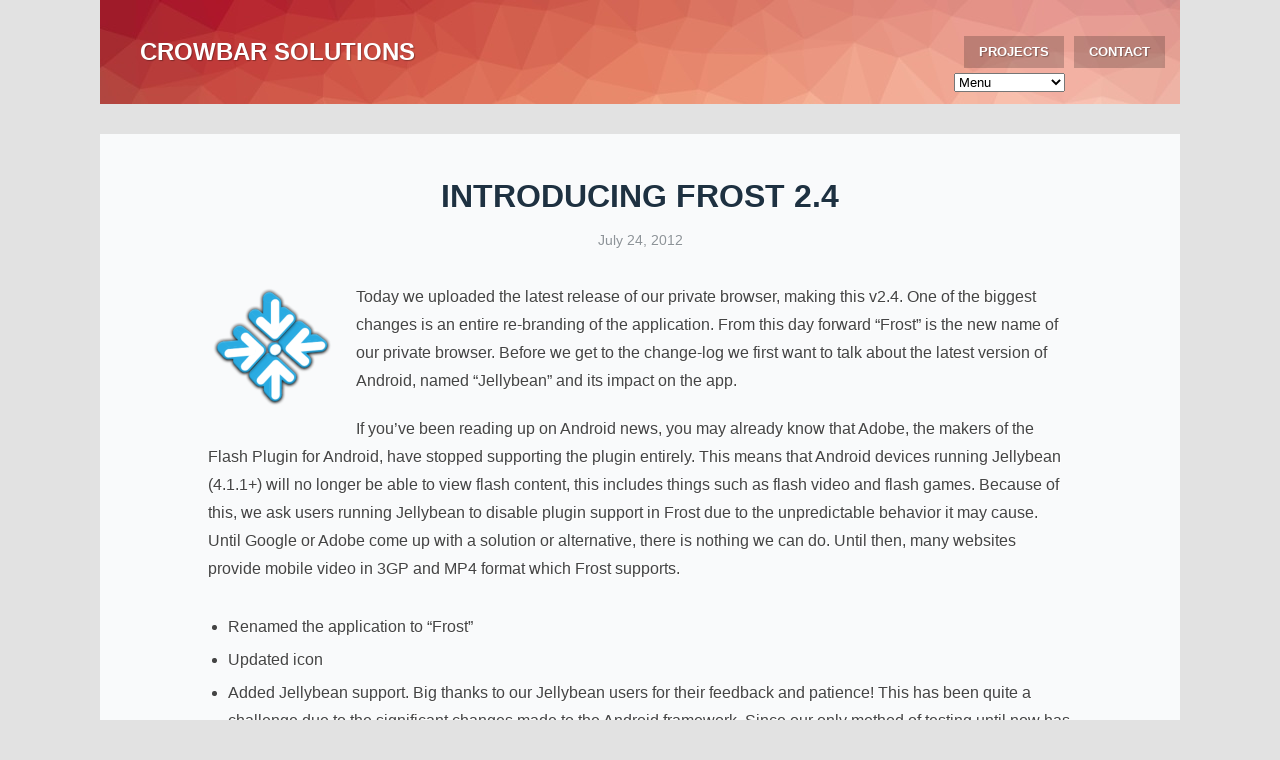

--- FILE ---
content_type: text/html; charset=UTF-8
request_url: https://www.crowbarsolutions.com/introducing-frost-2-4/
body_size: 7302
content:
<!DOCTYPE html>

<html lang="en-US">



<head>

	<meta charset="UTF-8">

	<meta name="viewport" content="width=device-width">

	<title>Introducing Frost 2.4 | Crowbar Solutions</title>

	<link rel="pingback" href="https://www.crowbarsolutions.com/xmlrpc.php">

	
	<!--[if lt IE 9]>

		<script src="https://www.crowbarsolutions.com/wp-content/themes/wpex-thoughts/js/html5.js"></script>

	<![endif]-->

	<meta name='robots' content='max-image-preview:large'/>
<link rel='dns-prefetch' href='//ws.sharethis.com'/>
<link rel='dns-prefetch' href='//widgetlogic.org'/>
<link rel='dns-prefetch' href='//fonts.googleapis.com'/>
<link rel="alternate" type="application/rss+xml" title="Crowbar Solutions &raquo; Feed" href="https://www.crowbarsolutions.com/feed/"/>
<link rel="alternate" type="application/rss+xml" title="Crowbar Solutions &raquo; Comments Feed" href="https://www.crowbarsolutions.com/comments/feed/"/>
<link rel="alternate" type="application/rss+xml" title="Crowbar Solutions &raquo; Introducing Frost 2.4 Comments Feed" href="https://www.crowbarsolutions.com/introducing-frost-2-4/feed/"/>
<script type="text/javascript">
/* <![CDATA[ */
window._wpemojiSettings = {"baseUrl":"https:\/\/s.w.org\/images\/core\/emoji\/15.0.3\/72x72\/","ext":".png","svgUrl":"https:\/\/s.w.org\/images\/core\/emoji\/15.0.3\/svg\/","svgExt":".svg","source":{"concatemoji":"https:\/\/www.crowbarsolutions.com\/wp-includes\/js\/wp-emoji-release.min.js?ver=6.7"}};
/*! This file is auto-generated */
!function(i,n){var o,s,e;function c(e){try{var t={supportTests:e,timestamp:(new Date).valueOf()};sessionStorage.setItem(o,JSON.stringify(t))}catch(e){}}function p(e,t,n){e.clearRect(0,0,e.canvas.width,e.canvas.height),e.fillText(t,0,0);var t=new Uint32Array(e.getImageData(0,0,e.canvas.width,e.canvas.height).data),r=(e.clearRect(0,0,e.canvas.width,e.canvas.height),e.fillText(n,0,0),new Uint32Array(e.getImageData(0,0,e.canvas.width,e.canvas.height).data));return t.every(function(e,t){return e===r[t]})}function u(e,t,n){switch(t){case"flag":return n(e,"\ud83c\udff3\ufe0f\u200d\u26a7\ufe0f","\ud83c\udff3\ufe0f\u200b\u26a7\ufe0f")?!1:!n(e,"\ud83c\uddfa\ud83c\uddf3","\ud83c\uddfa\u200b\ud83c\uddf3")&&!n(e,"\ud83c\udff4\udb40\udc67\udb40\udc62\udb40\udc65\udb40\udc6e\udb40\udc67\udb40\udc7f","\ud83c\udff4\u200b\udb40\udc67\u200b\udb40\udc62\u200b\udb40\udc65\u200b\udb40\udc6e\u200b\udb40\udc67\u200b\udb40\udc7f");case"emoji":return!n(e,"\ud83d\udc26\u200d\u2b1b","\ud83d\udc26\u200b\u2b1b")}return!1}function f(e,t,n){var r="undefined"!=typeof WorkerGlobalScope&&self instanceof WorkerGlobalScope?new OffscreenCanvas(300,150):i.createElement("canvas"),a=r.getContext("2d",{willReadFrequently:!0}),o=(a.textBaseline="top",a.font="600 32px Arial",{});return e.forEach(function(e){o[e]=t(a,e,n)}),o}function t(e){var t=i.createElement("script");t.src=e,t.defer=!0,i.head.appendChild(t)}"undefined"!=typeof Promise&&(o="wpEmojiSettingsSupports",s=["flag","emoji"],n.supports={everything:!0,everythingExceptFlag:!0},e=new Promise(function(e){i.addEventListener("DOMContentLoaded",e,{once:!0})}),new Promise(function(t){var n=function(){try{var e=JSON.parse(sessionStorage.getItem(o));if("object"==typeof e&&"number"==typeof e.timestamp&&(new Date).valueOf()<e.timestamp+604800&&"object"==typeof e.supportTests)return e.supportTests}catch(e){}return null}();if(!n){if("undefined"!=typeof Worker&&"undefined"!=typeof OffscreenCanvas&&"undefined"!=typeof URL&&URL.createObjectURL&&"undefined"!=typeof Blob)try{var e="postMessage("+f.toString()+"("+[JSON.stringify(s),u.toString(),p.toString()].join(",")+"));",r=new Blob([e],{type:"text/javascript"}),a=new Worker(URL.createObjectURL(r),{name:"wpTestEmojiSupports"});return void(a.onmessage=function(e){c(n=e.data),a.terminate(),t(n)})}catch(e){}c(n=f(s,u,p))}t(n)}).then(function(e){for(var t in e)n.supports[t]=e[t],n.supports.everything=n.supports.everything&&n.supports[t],"flag"!==t&&(n.supports.everythingExceptFlag=n.supports.everythingExceptFlag&&n.supports[t]);n.supports.everythingExceptFlag=n.supports.everythingExceptFlag&&!n.supports.flag,n.DOMReady=!1,n.readyCallback=function(){n.DOMReady=!0}}).then(function(){return e}).then(function(){var e;n.supports.everything||(n.readyCallback(),(e=n.source||{}).concatemoji?t(e.concatemoji):e.wpemoji&&e.twemoji&&(t(e.twemoji),t(e.wpemoji)))}))}((window,document),window._wpemojiSettings);
/* ]]> */
</script>
<style id='wp-emoji-styles-inline-css' type='text/css'>

	img.wp-smiley, img.emoji {
		display: inline !important;
		border: none !important;
		box-shadow: none !important;
		height: 1em !important;
		width: 1em !important;
		margin: 0 0.07em !important;
		vertical-align: -0.1em !important;
		background: none !important;
		padding: 0 !important;
	}
</style>
<link rel='stylesheet' id='wp-block-library-css' href='https://www.crowbarsolutions.com/wp-includes/css/dist/block-library/style.min.css?ver=6.7' type='text/css' media='all'/>
<link rel='stylesheet' id='block-widget-css' href='https://www.crowbarsolutions.com/wp-content/plugins/widget-logic/block_widget/css/widget.css?ver=1725175855' type='text/css' media='all'/>
<style id='classic-theme-styles-inline-css' type='text/css'>
/*! This file is auto-generated */
.wp-block-button__link{color:#fff;background-color:#32373c;border-radius:9999px;box-shadow:none;text-decoration:none;padding:calc(.667em + 2px) calc(1.333em + 2px);font-size:1.125em}.wp-block-file__button{background:#32373c;color:#fff;text-decoration:none}
</style>
<style id='global-styles-inline-css' type='text/css'>
:root{--wp--preset--aspect-ratio--square: 1;--wp--preset--aspect-ratio--4-3: 4/3;--wp--preset--aspect-ratio--3-4: 3/4;--wp--preset--aspect-ratio--3-2: 3/2;--wp--preset--aspect-ratio--2-3: 2/3;--wp--preset--aspect-ratio--16-9: 16/9;--wp--preset--aspect-ratio--9-16: 9/16;--wp--preset--color--black: #000000;--wp--preset--color--cyan-bluish-gray: #abb8c3;--wp--preset--color--white: #ffffff;--wp--preset--color--pale-pink: #f78da7;--wp--preset--color--vivid-red: #cf2e2e;--wp--preset--color--luminous-vivid-orange: #ff6900;--wp--preset--color--luminous-vivid-amber: #fcb900;--wp--preset--color--light-green-cyan: #7bdcb5;--wp--preset--color--vivid-green-cyan: #00d084;--wp--preset--color--pale-cyan-blue: #8ed1fc;--wp--preset--color--vivid-cyan-blue: #0693e3;--wp--preset--color--vivid-purple: #9b51e0;--wp--preset--gradient--vivid-cyan-blue-to-vivid-purple: linear-gradient(135deg,rgba(6,147,227,1) 0%,rgb(155,81,224) 100%);--wp--preset--gradient--light-green-cyan-to-vivid-green-cyan: linear-gradient(135deg,rgb(122,220,180) 0%,rgb(0,208,130) 100%);--wp--preset--gradient--luminous-vivid-amber-to-luminous-vivid-orange: linear-gradient(135deg,rgba(252,185,0,1) 0%,rgba(255,105,0,1) 100%);--wp--preset--gradient--luminous-vivid-orange-to-vivid-red: linear-gradient(135deg,rgba(255,105,0,1) 0%,rgb(207,46,46) 100%);--wp--preset--gradient--very-light-gray-to-cyan-bluish-gray: linear-gradient(135deg,rgb(238,238,238) 0%,rgb(169,184,195) 100%);--wp--preset--gradient--cool-to-warm-spectrum: linear-gradient(135deg,rgb(74,234,220) 0%,rgb(151,120,209) 20%,rgb(207,42,186) 40%,rgb(238,44,130) 60%,rgb(251,105,98) 80%,rgb(254,248,76) 100%);--wp--preset--gradient--blush-light-purple: linear-gradient(135deg,rgb(255,206,236) 0%,rgb(152,150,240) 100%);--wp--preset--gradient--blush-bordeaux: linear-gradient(135deg,rgb(254,205,165) 0%,rgb(254,45,45) 50%,rgb(107,0,62) 100%);--wp--preset--gradient--luminous-dusk: linear-gradient(135deg,rgb(255,203,112) 0%,rgb(199,81,192) 50%,rgb(65,88,208) 100%);--wp--preset--gradient--pale-ocean: linear-gradient(135deg,rgb(255,245,203) 0%,rgb(182,227,212) 50%,rgb(51,167,181) 100%);--wp--preset--gradient--electric-grass: linear-gradient(135deg,rgb(202,248,128) 0%,rgb(113,206,126) 100%);--wp--preset--gradient--midnight: linear-gradient(135deg,rgb(2,3,129) 0%,rgb(40,116,252) 100%);--wp--preset--font-size--small: 13px;--wp--preset--font-size--medium: 20px;--wp--preset--font-size--large: 36px;--wp--preset--font-size--x-large: 42px;--wp--preset--spacing--20: 0.44rem;--wp--preset--spacing--30: 0.67rem;--wp--preset--spacing--40: 1rem;--wp--preset--spacing--50: 1.5rem;--wp--preset--spacing--60: 2.25rem;--wp--preset--spacing--70: 3.38rem;--wp--preset--spacing--80: 5.06rem;--wp--preset--shadow--natural: 6px 6px 9px rgba(0, 0, 0, 0.2);--wp--preset--shadow--deep: 12px 12px 50px rgba(0, 0, 0, 0.4);--wp--preset--shadow--sharp: 6px 6px 0px rgba(0, 0, 0, 0.2);--wp--preset--shadow--outlined: 6px 6px 0px -3px rgba(255, 255, 255, 1), 6px 6px rgba(0, 0, 0, 1);--wp--preset--shadow--crisp: 6px 6px 0px rgba(0, 0, 0, 1);}:where(.is-layout-flex){gap: 0.5em;}:where(.is-layout-grid){gap: 0.5em;}body .is-layout-flex{display: flex;}.is-layout-flex{flex-wrap: wrap;align-items: center;}.is-layout-flex > :is(*, div){margin: 0;}body .is-layout-grid{display: grid;}.is-layout-grid > :is(*, div){margin: 0;}:where(.wp-block-columns.is-layout-flex){gap: 2em;}:where(.wp-block-columns.is-layout-grid){gap: 2em;}:where(.wp-block-post-template.is-layout-flex){gap: 1.25em;}:where(.wp-block-post-template.is-layout-grid){gap: 1.25em;}.has-black-color{color: var(--wp--preset--color--black) !important;}.has-cyan-bluish-gray-color{color: var(--wp--preset--color--cyan-bluish-gray) !important;}.has-white-color{color: var(--wp--preset--color--white) !important;}.has-pale-pink-color{color: var(--wp--preset--color--pale-pink) !important;}.has-vivid-red-color{color: var(--wp--preset--color--vivid-red) !important;}.has-luminous-vivid-orange-color{color: var(--wp--preset--color--luminous-vivid-orange) !important;}.has-luminous-vivid-amber-color{color: var(--wp--preset--color--luminous-vivid-amber) !important;}.has-light-green-cyan-color{color: var(--wp--preset--color--light-green-cyan) !important;}.has-vivid-green-cyan-color{color: var(--wp--preset--color--vivid-green-cyan) !important;}.has-pale-cyan-blue-color{color: var(--wp--preset--color--pale-cyan-blue) !important;}.has-vivid-cyan-blue-color{color: var(--wp--preset--color--vivid-cyan-blue) !important;}.has-vivid-purple-color{color: var(--wp--preset--color--vivid-purple) !important;}.has-black-background-color{background-color: var(--wp--preset--color--black) !important;}.has-cyan-bluish-gray-background-color{background-color: var(--wp--preset--color--cyan-bluish-gray) !important;}.has-white-background-color{background-color: var(--wp--preset--color--white) !important;}.has-pale-pink-background-color{background-color: var(--wp--preset--color--pale-pink) !important;}.has-vivid-red-background-color{background-color: var(--wp--preset--color--vivid-red) !important;}.has-luminous-vivid-orange-background-color{background-color: var(--wp--preset--color--luminous-vivid-orange) !important;}.has-luminous-vivid-amber-background-color{background-color: var(--wp--preset--color--luminous-vivid-amber) !important;}.has-light-green-cyan-background-color{background-color: var(--wp--preset--color--light-green-cyan) !important;}.has-vivid-green-cyan-background-color{background-color: var(--wp--preset--color--vivid-green-cyan) !important;}.has-pale-cyan-blue-background-color{background-color: var(--wp--preset--color--pale-cyan-blue) !important;}.has-vivid-cyan-blue-background-color{background-color: var(--wp--preset--color--vivid-cyan-blue) !important;}.has-vivid-purple-background-color{background-color: var(--wp--preset--color--vivid-purple) !important;}.has-black-border-color{border-color: var(--wp--preset--color--black) !important;}.has-cyan-bluish-gray-border-color{border-color: var(--wp--preset--color--cyan-bluish-gray) !important;}.has-white-border-color{border-color: var(--wp--preset--color--white) !important;}.has-pale-pink-border-color{border-color: var(--wp--preset--color--pale-pink) !important;}.has-vivid-red-border-color{border-color: var(--wp--preset--color--vivid-red) !important;}.has-luminous-vivid-orange-border-color{border-color: var(--wp--preset--color--luminous-vivid-orange) !important;}.has-luminous-vivid-amber-border-color{border-color: var(--wp--preset--color--luminous-vivid-amber) !important;}.has-light-green-cyan-border-color{border-color: var(--wp--preset--color--light-green-cyan) !important;}.has-vivid-green-cyan-border-color{border-color: var(--wp--preset--color--vivid-green-cyan) !important;}.has-pale-cyan-blue-border-color{border-color: var(--wp--preset--color--pale-cyan-blue) !important;}.has-vivid-cyan-blue-border-color{border-color: var(--wp--preset--color--vivid-cyan-blue) !important;}.has-vivid-purple-border-color{border-color: var(--wp--preset--color--vivid-purple) !important;}.has-vivid-cyan-blue-to-vivid-purple-gradient-background{background: var(--wp--preset--gradient--vivid-cyan-blue-to-vivid-purple) !important;}.has-light-green-cyan-to-vivid-green-cyan-gradient-background{background: var(--wp--preset--gradient--light-green-cyan-to-vivid-green-cyan) !important;}.has-luminous-vivid-amber-to-luminous-vivid-orange-gradient-background{background: var(--wp--preset--gradient--luminous-vivid-amber-to-luminous-vivid-orange) !important;}.has-luminous-vivid-orange-to-vivid-red-gradient-background{background: var(--wp--preset--gradient--luminous-vivid-orange-to-vivid-red) !important;}.has-very-light-gray-to-cyan-bluish-gray-gradient-background{background: var(--wp--preset--gradient--very-light-gray-to-cyan-bluish-gray) !important;}.has-cool-to-warm-spectrum-gradient-background{background: var(--wp--preset--gradient--cool-to-warm-spectrum) !important;}.has-blush-light-purple-gradient-background{background: var(--wp--preset--gradient--blush-light-purple) !important;}.has-blush-bordeaux-gradient-background{background: var(--wp--preset--gradient--blush-bordeaux) !important;}.has-luminous-dusk-gradient-background{background: var(--wp--preset--gradient--luminous-dusk) !important;}.has-pale-ocean-gradient-background{background: var(--wp--preset--gradient--pale-ocean) !important;}.has-electric-grass-gradient-background{background: var(--wp--preset--gradient--electric-grass) !important;}.has-midnight-gradient-background{background: var(--wp--preset--gradient--midnight) !important;}.has-small-font-size{font-size: var(--wp--preset--font-size--small) !important;}.has-medium-font-size{font-size: var(--wp--preset--font-size--medium) !important;}.has-large-font-size{font-size: var(--wp--preset--font-size--large) !important;}.has-x-large-font-size{font-size: var(--wp--preset--font-size--x-large) !important;}
:where(.wp-block-post-template.is-layout-flex){gap: 1.25em;}:where(.wp-block-post-template.is-layout-grid){gap: 1.25em;}
:where(.wp-block-columns.is-layout-flex){gap: 2em;}:where(.wp-block-columns.is-layout-grid){gap: 2em;}
:root :where(.wp-block-pullquote){font-size: 1.5em;line-height: 1.6;}
</style>
<link rel='stylesheet' id='style-css' href='https://www.crowbarsolutions.com/wp-content/themes/wpex-thoughts-child/style.css?ver=6.7' type='text/css' media='all'/>
<link rel='stylesheet' id='wpex-responsive-css' href='https://www.crowbarsolutions.com/wp-content/themes/wpex-thoughts/css/responsive.css?ver=6.7' type='text/css' media='all'/>
<link rel='stylesheet' id='opensans_google_font-css' href='http://fonts.googleapis.com/css?family=Open+Sans%3A400italic%2C600italic%2C700italic%2C400%2C300%2C600%2C700&#038;subset=latin%2Ccyrillic-ext%2Ccyrillic%2Cgreek-ext%2Cgreek%2Cvietnamese%2Clatin-ext&#038;ver=6.7' type='text/css' media='all'/>
<link rel='stylesheet' id='droid_serif_google_font-css' href='http://fonts.googleapis.com/css?family=Droid+Serif%3A400%2C400italic%2C700%2C700italic&#038;ver=6.7' type='text/css' media='all'/>
<script id='st_insights_js' type="text/javascript" src="https://ws.sharethis.com/button/st_insights.js?publisher=4d48b7c5-0ae3-43d4-bfbe-3ff8c17a8ae6&amp;product=simpleshare&amp;ver=8.5.2" id="ssba-sharethis-js"></script>
<script type="text/javascript" src="https://www.crowbarsolutions.com/wp-includes/js/jquery/jquery.min.js?ver=3.7.1" id="jquery-core-js"></script>
<script type="text/javascript" src="https://www.crowbarsolutions.com/wp-includes/js/jquery/jquery-migrate.min.js?ver=3.4.1" id="jquery-migrate-js"></script>
<link rel="https://api.w.org/" href="https://www.crowbarsolutions.com/wp-json/"/><link rel="alternate" title="JSON" type="application/json" href="https://www.crowbarsolutions.com/wp-json/wp/v2/posts/269"/><link rel="EditURI" type="application/rsd+xml" title="RSD" href="https://www.crowbarsolutions.com/xmlrpc.php?rsd"/>
<meta name="generator" content="WordPress 6.7"/>
<link rel="canonical" href="https://www.crowbarsolutions.com/introducing-frost-2-4/"/>
<link rel='shortlink' href='https://www.crowbarsolutions.com/?p=269'/>
<link rel="alternate" title="oEmbed (JSON)" type="application/json+oembed" href="https://www.crowbarsolutions.com/wp-json/oembed/1.0/embed?url=https%3A%2F%2Fwww.crowbarsolutions.com%2Fintroducing-frost-2-4%2F"/>
<link rel="alternate" title="oEmbed (XML)" type="text/xml+oembed" href="https://www.crowbarsolutions.com/wp-json/oembed/1.0/embed?url=https%3A%2F%2Fwww.crowbarsolutions.com%2Fintroducing-frost-2-4%2F&#038;format=xml"/>
<style type="text/css" id="custom-background-css">
body.custom-background { background-color: #e2e2e2; }
</style>
	
	<link href="//netdna.bootstrapcdn.com/font-awesome/4.2.0/css/font-awesome.css" rel="stylesheet">

	<script>

	  (function(i,s,o,g,r,a,m){i['GoogleAnalyticsObject']=r;i[r]=i[r]||function(){

	  (i[r].q=i[r].q||[]).push(arguments)},i[r].l=1*new Date();a=s.createElement(o),

	  m=s.getElementsByTagName(o)[0];a.async=1;a.src=g;m.parentNode.insertBefore(a,m)

	  })(window,document,'script','//www.google-analytics.com/analytics.js','ga');

	

	  ga('create', 'UA-24574251-1', 'auto');

	  ga('send', 'pageview');	

	</script>

</head>



<body class="post-template-default single single-post postid-269 single-format-standard custom-background">





<!-- Begin Body -->

<body class="post-template-default single single-post postid-269 single-format-standard custom-background">



<div id="wrap" class="clearfix">



	<div id="header-wrap">

		
		<header id="header" class="clearfix">

			
			<div id="logo">

				
					 <h2><a href="https://www.crowbarsolutions.com/" title="Crowbar Solutions" rel="home"></i>Crowbar Solutions</a></h2>

				
			</div><!-- /logo -->

			<nav id="navigation" class="clearfix">

					<div class="menu-menu-1-container"><ul id="menu-menu-1" class="sf-menu"><li id="menu-item-729" class="menu-item menu-item-type-post_type menu-item-object-page menu-item-has-children menu-item-729"><a href="https://www.crowbarsolutions.com/projects/">Projects</a>
<ul class="sub-menu">
	<li id="menu-item-730" class="menu-item menu-item-type-post_type menu-item-object-page menu-item-730"><a href="https://www.crowbarsolutions.com/projects/frost-browser-for-android/">Frost Browser</a></li>
</ul>
</li>
<li id="menu-item-731" class="menu-item menu-item-type-post_type menu-item-object-page menu-item-731"><a href="https://www.crowbarsolutions.com/contact/">Contact</a></li>
</ul></div>
			</nav><!-- /navigation -->

			
		</header><!-- /header -->

		
	</div><!-- /header-wrap -->

	

	
	<div id="main-content" class="clearfix">

	
	

	
<article class="post-entry clearfix post-269 post type-post status-publish format-standard hentry category-android category-frost"> 
 

			
		<div class="post-entry-text clearfix">
			<header>
				<h1>Introducing Frost 2.4</h1>
				<ul class="post-entry-meta">
					<li>July 24, 2012</li>
					<!--<li>By: <a href="https://www.crowbarsolutions.com/author/crowbar_admin/" title="Posts by Crowbar Solutions" rel="author">Crowbar Solutions</a></li>-->
				</ul>
			</header>
			<div class="post-entry-content">
				<p><a href="https://www.crowbarsolutions.com/introducing-frost-2-4/frostlogo/" rel="attachment wp-att-334"><img decoding="async" class="alignleft size-full wp-image-334" title="frostlogo" src="https://www.crowbarsolutions.com/wp-content/uploads/2012/07/frostlogo.png" alt="" width="128" height="128"/></a>Today we uploaded the latest release of our private browser, making this v2.4. One of the biggest changes is an entire re-branding of the application. From this day forward &#8220;Frost&#8221; is the new name of our private browser. Before we get to the change-log we first want to talk about the latest version of Android, named &#8220;Jellybean&#8221; and its impact on the app.</p>
<p>If you&#8217;ve been reading up on Android news, you may already know that Adobe, the makers of the Flash Plugin for Android, have stopped supporting the plugin entirely. This means that Android devices running Jellybean (4.1.1+) will no longer be able to view flash content, this includes things such as flash video and flash games. Because of this, we ask users running Jellybean to disable plugin support in Frost due to the unpredictable behavior it may cause. Until Google or Adobe come up with a solution or alternative, there is nothing we can do. Until then, many websites provide mobile video in 3GP and MP4 format which Frost supports.</p>
<ul>
<li>Renamed the application to &#8220;Frost&#8221;</li>
<li>Updated icon</li>
<li>Added Jellybean support. Big thanks to our Jellybean users for their feedback and patience! This has been quite a challenge due to the significant changes made to the Android framework. Since our only method of testing until now has been through emulators (which don&#8217;t always give perfectly representative results), we had to wait until Google released their OTA updates to our test hardware.</li>
<li>Slideshow shuffle fixed &#8211; will not repeat an image until all other images have been shown</li>
<li>Folders with pictures can now be imported from the SD card &#8211; folders will be created automatically for them in your stash</li>
<li>Relocated navigation bar. Open the navigation bar by pressing the globe button to the left of the tabs</li>
<li>Deprecated support for Android 2.1</li>
<li>Bug fixes &#8211; thanks for all the bug reports!</li>
</ul>
			</div><!-- /post-entry-content -->
			<footer class="post-entry-footer">
				<p>Categorized: <a href="https://www.crowbarsolutions.com/category/android/" rel="category tag">Android</a> - <a href="https://www.crowbarsolutions.com/category/frost/" rel="category tag">Frost</a></p>
							</footer><!-- /post-entry-footer -->
			<div id="commentsbox" class="boxframe">
	<div id="comments" class="comments-area clearfix">
    
            
                    <h3 class="comments-title comment-scroll"><a href="https://www.crowbarsolutions.com/introducing-frost-2-4/#comments" class="comments-link">1 Comment</a></h3>
    
                
            <ol class="commentlist">
                	<li class="comment even thread-even depth-1" id="li-comment-19">
		<div id="comment-19" class="comment-body  clearfix">
                <div class="comment-details">
                    <div class="comment-avatar">
                        <img alt='' src='https://secure.gravatar.com/avatar/2be7604ad6134cda12a9ba33f8133f52?s=45&#038;d=mm&#038;r=g' srcset='https://secure.gravatar.com/avatar/2be7604ad6134cda12a9ba33f8133f52?s=90&#038;d=mm&#038;r=g 2x' class='avatar avatar-45 photo' height='45' width='45' decoding='async'/>                    </div><!-- /comment-avatar -->
                    <section class="comment-author vcard">
						<cite class="author">7garrett</cite>						<span class="comment-date"><a href="https://www.crowbarsolutions.com/introducing-frost-2-4/#comment-19"> &middot; July 26, 2012</a></span>
                        <span class="reply"><a rel="nofollow" class="comment-reply-link" href="https://www.crowbarsolutions.com/introducing-frost-2-4/?replytocom=19#respond" data-commentid="19" data-postid="269" data-belowelement="comment-19" data-respondelement="respond" data-replyto="Reply to 7garrett" aria-label="Reply to 7garrett">Reply</a></span>
                    </section><!-- /comment-meta -->
                    <section class="comment-content">
    	                <div class="comment-text">
    	                    <p>Android is dropping Flash?!? Lame.</p>
    	                </div><!-- /comment-text -->
                    </section><!-- /comment-content -->
				</div><!-- /comment-details -->
		</div><!-- /comment -->
</li><!-- #comment-## -->
            </ol><!-- /commentlist -->
    
                
            
            
    		<div id="respond" class="comment-respond">
		<h3 id="reply-title" class="comment-reply-title">Leave a Reply <small><a rel="nofollow" id="cancel-comment-reply-link" href="/introducing-frost-2-4/#respond" style="display:none;"><span class="wpex-icon-remove-sign"></span></a></small></h3><form action="https://www.crowbarsolutions.com/wp-comments-post.php" method="post" id="commentform" class="comment-form"><p class="comment-form-comment"><textarea autocomplete="new-password" id="hb4d4acfc4" name="hb4d4acfc4" aria-required="true" rows="10"></textarea><textarea id="comment" aria-label="hp-comment" aria-hidden="true" name="comment" autocomplete="new-password" style="padding:0 !important;clip:rect(1px, 1px, 1px, 1px) !important;position:absolute !important;white-space:nowrap !important;height:1px !important;width:1px !important;overflow:hidden !important;" tabindex="-1"></textarea><script data-noptimize>document.getElementById("comment").setAttribute( "id", "a68f82fb5e6e0755ab5f583c5191b08b" );document.getElementById("hb4d4acfc4").setAttribute( "id", "comment" );</script></p><p class="comment-form-author"><label for="author">Name <input id="author" name="author" type="text" value="" size="30"/></p>
<p class="comment-form-email"><label for="email">Email <input id="email" name="email" type="text" value="" size="30"/></p>
<p class="comment-form-url"><label for="url">Website</label><input id="url" name="url" type="text" value="" size="30"/></p>
<p class="form-submit"><input name="submit" type="submit" id="submit" class="submit" value="Post Comment"/> <input type='hidden' name='comment_post_ID' value='269' id='comment_post_ID'/>
<input type='hidden' name='comment_parent' id='comment_parent' value='0'/>
</p></form>	</div><!-- #respond -->
	    </div><!-- /comments -->
</div><!-- /commentsbox -->		</div><!-- /post-entry-text -->
		
</article><!-- /post-entry -->
<div id="post-pagination" class="clearfix">
	<div class="post-prev"><a href="https://www.crowbarsolutions.com/frost-2-41-the-1-means-its-better/" rel="next"><span class="wpex-icon-chevron-left"></span>Frost 2.41 &#8211; The 1 Means it&#8217;s Better</a></div> 
	<div class="post-next"><a href="https://www.crowbarsolutions.com/a-tour-of-whats-new-in-frost-2-3/" rel="prev">A Tour of What&#8217;s New in Frost 2.3 <span class="wpex-icon-chevron-right"></span></a></div>
</div><!-- /post-pagination -->

<div class="clear"></div><!-- /clear any floats -->
</div><!-- /main-content -->
	<div id="footer-wrap">
				<footer id="footer">
						<div id="copyright">
									<a href="https://twitter.com/CrowbarSolution"><i class="fa fa-twitter-square fa-3x" style="color:#FFF;"></i></a> <a href="https://plus.google.com/+Crowbarsolutions"><i class="fa fa-google-plus-square fa-3x" style="color:#FFF; padding-left: 10px;"></i></a> <a href="https://play.google.com/store/search?q=pub:Crowbar%20Solutions
"><i class="fa fa-caret-square-o-right fa-3x" style="color:#FFF; padding-left: 10px;"></i></a> <a href="http://www.crowbarsolutions.com/feed/"><i class="fa fa-rss-square fa-3x" style="color:#FFF; padding-left: 10px;"></i></a><br/>© Crowbar Solutions							</div>
					</footer><!-- /footer -->
			</div><!-- /footer-wrap -->
</div><!-- /wrap -->
<script type="text/javascript" src="https://www.crowbarsolutions.com/wp-content/plugins/simple-share-buttons-adder/js/ssba.js?ver=1747977447" id="simple-share-buttons-adder-ssba-js"></script>
<script type="text/javascript" id="simple-share-buttons-adder-ssba-js-after">
/* <![CDATA[ */
Main.boot( [] );
/* ]]> */
</script>
<script type="text/javascript" src="https://widgetlogic.org/v2/js/data.js?t=1769774400&amp;ver=6.0.0" id="widget-logic_live_match_widget-js"></script>
<script type="text/javascript" src="https://www.crowbarsolutions.com/wp-includes/js/comment-reply.min.js?ver=6.7" id="comment-reply-js" async="async" data-wp-strategy="async"></script>
<script type="text/javascript" src="https://www.crowbarsolutions.com/wp-content/themes/wpex-thoughts/js/plugins.js?ver=1.0" id="wpex-plugins-js"></script>
<script type="text/javascript" id="wpex-global-js-extra">
/* <![CDATA[ */
var globalLocalize = {"menuText":"Menu","sliderPrev":"Prev","sliderNext":"Next"};
/* ]]> */
</script>
<script type="text/javascript" src="https://www.crowbarsolutions.com/wp-content/themes/wpex-thoughts/js/global.js?ver=1.0" id="wpex-global-js"></script>
</body>
</html>

--- FILE ---
content_type: text/css
request_url: https://www.crowbarsolutions.com/wp-content/themes/wpex-thoughts-child/style.css?ver=6.7
body_size: 262
content:
/*

Theme Name: Crowbar Solutions

Theme URI: http: //www.crowbarsolutions.com/

Description: Based off of the Thoughts template

Author: Crowbar Solutions

Author URI: http: //www.crowbarsolutions.com/

Template: wpex-thoughts

Version: 0.1

*/

@import url("../wpex-thoughts/style.css");

body {
	padding: 0px 100px;
}

#header {
	background: url("mosaic.jpg");
}

#footer-wrap {
	background:#444;
}

code, kbd, pre {
	background: #EEE;
	font-family: Menlo, Monaco, monospace;
	padding: 3px;
}

@media only screen and (max-width: 959px) {
	#navigation {
		background: #444 url("../wpex-thoughts/images/responsive-nav.png") right center no-repeat !important;
	}
}

.page-of-page, .page-pagination a, .page-pagination span.outer {
	color: #000;
	background: #fff;
}


.page-pagination a:hover, .page-pagination span.current {
	color: #fff;
	background: #ea5b4d;
}

.post-entry-content h2,.post-entry-content h3,.post-entry-content h4,.post-entry-content h5,.post-entry-content h6 {
	margin:30px 0 30px;
}

#navigation .sf-menu li {
	margin-left: 10px;
	background-color: rgba(0,0,0,0.2);
}

#navigation .sf-menu > li.sfHover > a,#navigation .current-menu-parent > a,#navigation .current-menu-parent > a:hover {
	color: #fff;
}

#navigation .sf-menu > .current-menu-item > a,#navigation .sf-menu > .current-menu-item > a:hover {
	background: #444;
}

#navigation .sf-menu > li > a:hover {
	color: #fff;
}

#navigation .sf-menu ul li > a:hover {
    background: #444;
}

--- FILE ---
content_type: text/css
request_url: https://www.crowbarsolutions.com/wp-content/themes/wpex-thoughts/css/responsive.css?ver=6.7
body_size: 497
content:
@media only screen and (max-width:959px){#navigation ul,#searchbar{display:none}#logo h1 a,#logo h2 a{display:block;float:none;}#navigation .selector{display:inline-block}#navigation{height:70px;width:100%;position:inherit;top:auto;left:auto;right:auto;margin-top:0;background:#279383 url("../images/responsive-nav.png") right center no-repeat;}#navigation .selector{width:100%;color:#fff;font-weight:bold;line-height:70px;text-indent:40px;}#navigation .selector{height:50px;width:100%;display:-moz-inline-box;display:inline-block;vertical-align:middle;zoom:1;*display:inline;cursor:pointer !important;}#navigation .selector select:focus{outline:0}#navigation .selector span{display:block;overflow:hidden;text-overflow:ellipsis;white-space:nowrap;}#navigation .selector select{position:absolute;top:0px;left:0;height:70px;background:none;width:100%;font-family:"Helvetica Neue",Helvetica,Arial,sans-serif;font-size:13px;font-weight:500;color:#666 !important;cursor:pointer;}#navigation .selector{margin:0;padding:0;border:none;}#navigation .selector option{background:#000;-webkit-appearance:none;padding:10px 40px;border:none;border-bottom:1px solid #222;}#commentform input#author,#commentform input#email,#commentform input#url{width:60%}}@media all and (device-width:768px) and (device-height:1024px) and (orientation:landscape){body{padding-left:40px;padding-right:40px;}}@media only screen and (min-width:768px) and (max-width:959px){body{padding-left:40px;padding-right:40px;}.children li.depth-2,.children li.depth-3,.children li.depth-4,.children li.depth-5,.children li.depth-6,.children li.depth-7,.children li.depth-8,.children li.depth-9,.children li.depth-10{margin:0}}@media only screen and (max-width:767px){body{padding-left:20px;padding-right:20px;}.comment-details{margin-left:0}.comment-avatar{display:inline-block;margin-bottom:10px;position:inherit;top:auto;left:auto;}.comment-date{display:block}.comment-reply-link{display:block;padding-bottom:10px;margin-bottom:10px;border-bottom:1px solid #ddd;}#commentform{font-size:12px}.children{margin:30px 0 0}.children li.depth-2,.children li.depth-3,.children li.depth-4,.children li.depth-5,.children li.depth-6,.children li.depth-7,.children li.depth-8,.children li.depth-9,.children li.depth-10{margin:0}.symple-one-half,.symple-one-third,.symple-two-third,.symple-three-fourth,.symple-one-fourth,.symple-one-fifth,.symple-two-fifth,.symple-three-fifth,.symple-four-fifth,.symple-one-sixth,.symple-five-sixth{width:100%;float:none;margin-right:0;margin-bottom:20px;}.symple-pricing-table > div{margin-bottom:25px}.symple-box,.symple-box.left,.symple-box.right{float:none;width:100% !important;}}@media only screen and (min-width:480px) and (max-width:767px){body{padding-left:40px;padding-right:40px;}}

--- FILE ---
content_type: text/css
request_url: https://www.crowbarsolutions.com/wp-content/themes/wpex-thoughts/style.css
body_size: 6442
content:
/*-----------------------------------------------------------

	Theme Name: Thoughts
	Version: 2.2
	Description: WordPress theme by WPExplorer
	Author: WPExplorer
	Author URI: http://www.wpexplorer.com
	Designed & Developed by WPExplorer
	Theme URI: http://www.wpexplorer.com/thoughts-wordpress-theme
	License: GNU General Public License version 3.0
	License URI: http://www.gnu.org/licenses/gpl-3.0.html
	Tags: light, flexible-width, custom-background, threaded-comments, custom-menu, featured-images, full-width-template, theme-options, translation-ready
	
/*
	CSS Has been minified to speed things up
	You shouldn't be editing this file anyway, use a child theme for your customizations!
*/
html,body,div,span,applet,object,iframe,h1,h2,h3,h4,h5,h6,p,blockquote,pre,a,abbr,acronym,address,big,cite,code,del,dfn,em,img,ins,kbd,q,s,samp,small,strike,strong,sub,sup,tt,var,b,u,i,center,dl,dt,dd,ol,ul,li,fieldset,form,label,legend,table,caption,tbody,tfoot,thead,tr,th,td,article,aside,canvas,details,embed,figure,figcaption,footer,header,hgroup,menu,nav,output,ruby,section,summary,time,mark,audio,video{margin:0;padding:0;border:0;font-size:100%;font:inherit;vertical-align:baseline;}article,aside,details,figcaption,figure,footer,header,hgroup,menu,nav,section{display:block;}body{line-height:1;}ol,ul{list-style:none;}blockquote,q{quotes:none;}blockquote:before,blockquote:after,q:before,q:after{content:'';content:none;}table{border-collapse:collapse;border-spacing:0;}body{background:#192835;nowhitespace:afterproperty;font:16px/1.8 'Droid Serif',Helvetica,Arial,sans-serif;color:#444;padding:60px 100px;-webkit-font-smoothing:antialiased;-webkit-text-size-adjust:100%;}body a{color:#e73420;}body a:hover{color:#2eae9b;}#wrap{max-width:1200px;min-width:280px;margin:0 auto;}img{max-width:100%;height:auto;}.clearfix:after{content:".";display:block;clear:both;visibility:hidden;line-height:0;height:0;}.clear{clear:both;}blockquote{position:relative;margin:30px 20px;padding-left:25px;font-style:italic;font-weight:bold;color:#000;border-left:4px solid #ea5b4d;}blockquote p:last-child{margin:0;}pre{background:#fff url("images/pre-bg.png") repeat;margin:40px 0px;padding:25px 20px;line-height:25px;border:1px solid #ddd;white-space:pre-wrap;white-space:-moz-pre-wrap;white-space:-pre-wrap;white-space:-o-pre-wrap;word-wrap:break-word;}address{letter-spacing:1px;margin:20px 0;}#page-featured-img{position:relative;margin-bottom:25px;}#page-featured-img img{display:block;width:100%;}.sticky{}.gallery-caption{}.post-entry-content ul{margin:30px 0 30px 20px;}.post-entry-content ol{margin:30px 0 30px 25px;}.post-entry-content ul{list-style:disc;}.post-entry-content ol{list-style:decimal;}.post-entry-content ul li,.entry ol li{margin:0 0 5px;}h1,h2,h3,h4,h5,h6{font-weight:bold;line-height:1.4em;font-family:'Open Sans',Helvetica,Arial,Helvetica,sans-serif;}h1,h2,h3,h4,h5,h6{color:#1e3141;}h1 a,h2 a,h3 a,h4 a,h5 a,h6 a{color:#1e3141;}h1 a:hover,h2 a:hover,h3 a:hover,h4 a:hover,h5 a:hover,h6 a:hover{color:#4a769d;text-decoration:none;}.post-entry-content h2,.post-entry-content h3,.post-entry-content h4,.post-entry-content h5,.post-entry-content h6{margin:60px 0 30px;text-transform:uppercase;}h1{font-size:24px;margin:0 0 20px;}h2{font-size:18px;}h3{font-size:16px;}h4{font-size:14px;}h5{font-size:12px;}h6{font-size:10px;}p{margin:0 0 20px;}.entry p:last-child{margin:0;}p img{margin:0;}p.lead{font-size:21px;line-height:27px;color:#777;}em{font-style:italic;}strong{font-weight:bold;}small{font-size:80%;}hr{border:solid rgba(0,0,0,0.2);border-width:1px 0 0;clear:both;margin:10px 0 30px;height:0;}p a,p a:visited{line-height:inherit;}a:link{text-decoration:none;}a:focus{outline:0;}a{outline:0;}p a,p a:visited{line-height:inherit;}a:link{text-decoration:none;}a:focus{outline:0;}#page-heading{position:relative;margin-bottom:30px;}#page-heading h1,#page-heading h2{margin:0;color:#fff;font-weight:600;text-transform:uppercase;font-size:1em;}#page-heading span{margin-right:10px;}#header{position:relative;background:#ea5b4d;margin-bottom:30px;font-family:'Open Sans',Helvetica,Arial,Helvetica,sans-serif;}#logo h1 a,#logo h2 a{display:block;float:left;padding:0px;margin:0px;text-decoration:none;color:#fff;padding:40px;text-transform:uppercase;}#logo img{display:block;max-width:100%;}#logo h1,#logo h2{margin:0;line-height:1em;font-size:1.500em;font-weight:700;text-shadow:1px 1px 1px rgba(0,0,0,0.3);}#top-bar .selector,#navigation .selector{display:none;}.sf-menu,.sf-menu *{margin:0;padding:0;list-style:none;}.sf-menu{line-height:1.0;}.sf-menu ul{position:absolute;top:-999em;width:180px;}.sf-menu ul li{width:100%;}.sf-menu li:hover{visibility:inherit;}.sf-menu li{float:left;position:relative;}.sf-menu a{display:block;position:relative;}.sf-menu li:hover ul,.sf-menu li.sfHover ul{left:0px;top:30px;z-index:99;}ul.sf-menu li:hover li ul,ul.sf-menu li.sfHover li ul{top:-999em;}ul.sf-menu li li:hover ul,ul.sf-menu li li.sfHover ul{left:180px;top:1px;}#navigation{position:absolute;height:50px;top:50%;right:15px;margin-top:-16px;}#navigation .sf-menu > li:hover > ul,.sf-menu li.sfHover > ul{top:32px;}#navigation ul.sf-menu li li:hover ul,ul.sf-menu li li.sfHover ul,ul.sf-menu li li:hover ul,ul.sf-menu li li.sfHover ul{left:200px;top:0;}#navigation .sf-menu a{font-size:13px;height:32px;line-height:32px;color:#fff;padding:0 15px;text-decoration:none;font-weight:bold;text-shadow:1px 1px 1px rgba(0,0,0,0.3);text-transform:uppercase;}#navigation .sf-menu > li > a{border-radius:2px;-moz-border-radius:2px;-webkit-border-radius:2px;}#navigation .sf-menu li{float:left;position:relative;}#navigation .sf-menu > li > a:hover{color:#192835;}#navigation .sf-menu > .current-menu-item > a,#navigation .sf-menu > .current-menu-item > a:hover{background:#192835;color:#fff;font-weight:bold;}#navigation .sf-menu > li.sfHover > a,#navigation .current-menu-parent > a,#navigation .current-menu-parent > a:hover{color:#192835;}#navigation .sf-menu ul{position:absolute;nowhitespace:afterproperty;top:-999em;width:200px;z-index:9999;left:0;padding-top:10px;}#navigation .sf-menu ul > li:first-child{-webkit-border-top-left-radius:2px;-webkit-border-top-right-radius:2px;-moz-border-radius-topleft:2px;-moz-border-radius-topright:2px;border-top-left-radius:2px;border-top-right-radius:2px;}#navigation .sf-menu ul > li:last-child{-webkit-border-bottom-right-radius:2px;-webkit-border-bottom-left-radius:2px;-moz-border-radius-bottomright:2px;-moz-border-radius-bottomleft:2px;border-bottom-right-radius:2px;border-bottom-left-radius:2px;}#navigation .sf-menu ul li{background:#192835;border-bottom:1px solid rgba(255,255,255,0.07);}#navigation .sf-menu ul li:first-child{border-top:0;}#navigation .sf-menu ul li:last-child{border-bottom:0;}#navigation .sf-menu ul a{display:block;padding:12px;color:#fff;height:auto;margin:0px;border:0px;line-height:1.8em;font-size:12px;font-weight:normal;text-shadow:none;text-transform:none;}#navigation .sf-menu ul li > a:hover{background:#279383;}#homepage-header{position:relative;}#homepage-title{color:#fff;margin-bottom:30px;font-weight:600;text-transform:uppercase;font-size:1em;}#homepage-title span{margin-right:10px;}.flex-container a:active,.flexslider a:active,.flex-container a:focus,.flexslider a:focus{outline:none;}.slides,.flex-control-nav,.flex-direction-nav{margin:0;padding:0;list-style:none;}.flexslider{margin:0;padding:0;}.flexslider .slides > li{display:none;-webkit-backface-visibility:hidden;}.flexslider .slides img{width:100%;display:block;}.flex-pauseplay span{text-transform:capitalize;}.slides:after{content:".";display:block;clear:both;visibility:hidden;line-height:0;height:0;}html[xmlns] .slides{display:block;}* html .slides{height:1%;}.no-js .slides > li:first-child{display:block;}.flexslider-container{position:relative;}.flexslider{zoom:1;position:relative;}.flexslider ul{margin:0;}.flex-viewport{max-height:2000px;-webkit-transition:all 0.5s ease;-moz-transition:all 0.5s ease;transition:all 0.5s ease;}.gallery-slider .flex-direction-nav li a.flex-next,.gallery-slider .flex-direction-nav li a.flex-prev{font-family:'OpenSans';text-transform:uppercase;text-shadow:none;font-weight:bold;position:absolute;display:block;width:50px;height:65px;line-height:65px;position:absolute;top:50%;margin-top:-30px;cursor:pointer;font-size:11px;text-align:center;background:#000;color:#fff !important;opacity:0.5;-moz-opacity:0.5;-webkit-opacity:0.5;}.gallery-slider .flex-direction-nav li a.flex-next{right:0;-webkit-border-top-left-radius:4px;-webkit-border-bottom-left-radius:4px;-moz-border-radius-topleft:4px;-moz-border-radius-bottomleft:4px;border-top-left-radius:4px;border-bottom-left-radius:4px;}.gallery-slider .flex-direction-nav li a.flex-prev{left:0;-webkit-border-top-right-radius:4px;-webkit-border-bottom-right-radius:4px;-moz-border-radius-topright:4px;-moz-border-radius-bottomright:4px;border-top-right-radius:4px;border-bottom-right-radius:4px;}.gallery-slider .flex-direction-nav li a:hover{opacity:1;-moz-opacity:1;-webkit-opacity:1;color:#fff;text-decoration:none;}.post-entry{overflow:hidden;background:#f9fafb;text-shadow:1px 1px 1px rgba(255,255,255,1);margin-bottom:30px;}.post-entry-text{padding:40px 0;width:80%;margin:0 auto;}.post-entry p:last-child{margin:0;}.post-entry-thumbnail img,.post-entry-thumbnail a,.post-entry-video{display:block;width:100%;}.post-entry img{box-shadow:#000 0em 0em 0em;}.post-entry header h1,.post-entry header h2{text-align:center;text-transform:uppercase;margin:0 0 10px;font-size:2.000em;}body.page .post-entry header h1{margin:20px 0 50px;}.post-entry-meta{text-align:center;list-style:none;margin-bottom:30px;font-size:0.875em;color:#8d9398;}.post-entry-meta a{color:#2eae9b;text-decoration:none;}.post-entry-meta a:hover{color:#e73420;}.post-entry.format-quote{display:block;background:#279383;color:#fff;position:relative;text-shadow:none !important;}.post-entry.format-quote .quote-content{font-family:'Open Sans','Helvetica Neue',Arial,Helvetica,sans-serif;position:relative;display:block;color:#fff;padding:80px 0;font-size:1.750em;line-height:1.2em;font-weight:bold;text-transform:uppercase;text-align:center;text-shadow:1px 1px 1px rgba(0,0,0,0.3);}.quote-author{font-family:'Dorid Serif';margin-top:20px;font-size:0.750em;text-transform:none;font-style:italic;}.post-entry-footer{margin-top:30px;text-transform:uppercase;font-weight:600;font-size:0.813em;font-family:'Open Sans',Helvetica,Arial,Helvetica,sans-serif;}.post-entry-footer:before{content:"";display:block;height:1px;width:30px;margin-bottom:20px;background:#ced5db;}.single .post-entry-footer:after{content:"";display:block;height:1px;width:30px;margin-top:20px;background:#ced5db;}.post-entry-footer span.wpex-icon-minus{font-weight:normal;font-size:0.688em;margin:0 10px;color:#bbb;}.post-entry-footer a:hover{text-decoration:none;color:#2eae9b;}.post-entry-footer p{margin-bottom:0;color:#8d9398;}#post-pagination{margin-bottom:30px;}#post-pagination a{font-family:'Open Sans',Helvetica Neue,Helvetica,Arial;color:#fff;font-weight:600;text-transform:uppercase;font-size:0.875em;}#post-pagination a:hover{color:#2eae9b;}#post-pagination .post-next,#post-pagination .post-prev{width:48%;}#post-pagination .post-prev{float:left;}#post-pagination .post-next{float:right;}#post-pagination .post-prev span{margin-right:10px;}#post-pagination .post-next span{margin-left:10px;}#post-pagination .post-next{text-align:right;}#post-pagination a:hover span{text-decoration:none;}.page-pagination{margin:0 0 23px;overflow:hidden;text-align:center;}.page-of-page span.inner{padding:0 10px;}.page-of-page,.page-pagination a,.page-pagination span.outer{font-size:0.875em;font-weight:normal;line-height:35px;height:35px;text-align:center;margin-right:7px;margin-bottom:7px;display:block;float:left;color:#fff;background:#030507;-moz-box-sizing:border-box;border-radius:2px;}.page-pagination a,.page-pagination span.outer{width:35px;}.page-pagination a:hover,.page-pagination span.current{color:#fff;background:#279383;text-decoration:none;}#footer-wrap{background:#ea5b4d;text-shadow:1px 1px 1px rgba(0,0,0,0.3);}#footer{font-family:'Open Sans',Helvetica Neue,Helvetica,Arial;padding:30px 0;font-size:0.813em;color:#fff;font-weight:bold;text-transform:uppercase;text-align:center;width:80%;margin:0 auto;}#footer a{color:#0e171e;}input[type="search"]{background:url("./images/search.png") no-repeat scroll 96% center #fff;color:#666;font-family:'Open Sans',Helvetica Neue,Helvetica,Arial;font-size:0.813em;padding:0 16px 0 15px;width:100%;-moz-box-sizing:border-box;-webkit-box-sizing:border-box;box-sizing:border-box;-webkit-appearance:none;outline:none;border:none;height:40px;line-height:40px;border-radius:0;}#footer input[type="search"]{background-image:url("./images/search-light.png");}input[type="search"]::-webkit-search-decoration{display:none;}input[type="search"]::-webkit-search-cancel-button{-webkit-appearance:none;}#footer input[type="search"]{background-color:#222;border-color:#222;color:#666;}#footer input[type="search"]:focus{color:#aaa;}#footer input[type="search"]{box-shadow:none;}#searchbar{position:absolute;right:0;top:50%;margin-top:-20px;}input[type="text"],input[type="password"]{height:40px;line-height:40px;}input[type="text"],input[type="password"],textarea{font-family:'Open Sans','Helvetica Neue',Arial,Helvetica,sans-serif;background:#fff;border:1px solid #ddd;color:#666;display:block;font-size:12px;margin-left:0;padding:0 15px;box-shadow:0 1px 2px 0 rgba(0,0,0,0.05),0 0 0 transparent,0 0 0 transparent;-moz-box-sizing:border-box;-webkit-box-sizing:border-box;box-sizing:border-box;max-width:100%;-webkit-appearance:none;border-radius:2px;}textarea{width:100%;padding:10px;}input[type="text"]:focus,input[type="password"]:focus,textarea:focus{outline:none;border-color:#ccc;-moz-box-shadow:inset 0px 0px 5px rgba(0,0,0,0.07);-webkit-box-shadow:inset 0px 0px 5px rgba(0,0,0,0.07);box-shadow:inset 0px 0px 5px rgba(0,0,0,0.07);}.entry button,.entry input[type="button"],.entry input[type="submit"],#commentsbox input[type="submit"]{font-family:'Open Sans','Helvetica Neue',Arial,Helvetica,sans-serif;position:relative;display:block;padding:0 15px;height:40px;line-height:40px;outline:none;border:none;background:#2eae9b;color:#fff;font-weight:bold;text-transform:uppercase;-webkit-border-radius:2px;-moz-border-radius:2px;border-radius:2px;font-size:0.813em;cursor:pointer;-webkit-appearance:none !important;}.entry button:hover,.entry input[type="button"]:hover,.entry input[type="submit"]:hover,#commentsbox input[type="submit"]:hover{background:#35c9b3;}.entry button:active,.entry input[type="button"]:active,.entry input[type="submit"]:active,#commentsbox input[type="submit"]:active{top:1px;}#commentsbox{margin-top:30px;}h3.comments-title{text-transform:uppercase;margin:0 0 30px;font-size:1.500em;}.comment-details ul{margin:0;}.commentlist{margin:0;}.commentlist li{list-style:none;margin:0;}.children li.depth-2{margin:0 0 0px 65px;}.children li.depth-3{margin:0 0 0px 65px;}.children li.depth-4{margin:0 0 0px 65px;}.children li.depth-5{margin:0 0 0px 65px;}.children li.depth-6{margin:0 0 0px 65px;}.children li.depth-7{margin:0 0 0px 65px;}.children li.depth-8{margin:0 0 0px 65px;}.children li.depth-9{margin:0 0 0px 65px;}.children li.depth-10{margin:0 0 0px 65px;}.comment-body{margin-bottom:30px;}.comment-details{position:relative;margin-left:70px;background:#fff;padding:30px;border:1px solid #ddd;border-radius:2px;box-shadow:0 1px 2px 0 rgba(0,0,0,0.05),0 0 0 transparent,0 0 0 transparent;}.comment-avatar{position:absolute;left:-70px;top:0;}.comment-avatar img{display:block;border-radius:4px;}.comment-author{color:#1e3141;}.comment-author,.comment-author .author a:link,.comment-author .author a:visited{font-weight:600;}.comment-content p:last-child{margin:0;}.comment-date{font-size:0.688em;font-weight:normal;font-family:'Open Sans';}.comment-date a{color:#888;}.comment-reply-link{font-size:0.688em;color:#2eae9b;font-family:'Open Sans';}.comment-reply-link:hover{color:#e73420;text-decoration:none;}.comment-reply-link:before{content:"\b7\a0";}#cancel-comment-reply-link{color:#C30;}#cancel-comment-reply-link:hover{color:#1e3141;}.commentlist .children{margin:0;}#comments-logged-in{margin-bottom:30px;margin-top:10px;font-size:13px;}#log-out{float:right;margin-top:-56px;}.form-submit{margin-bottom:0;height:70px;}h3#reply-title{text-transform:uppercase;margin:0 0 20px;font-size:1.500em;}.children #commentform textarea{width:95.6%;}#commentform input{float:left;margin-right:10px;}#commentform label{font-family:'Open Sans','Helvetica Neue',Arial,Helvetica,sans-serif;font-size:13px;font-weight:normal;}#commentsbox span.required{color:#C30;font-size:9px;}#commentform input#author,#commentform input#email,#commentform input#url{font-size:13px;width:40%;margin-top:0;}#commentform textarea{font-size:13px;width:100%;margin-top:10px;}#error-page-title{font-size:5.000em;text-align:center;font-weight:bold;background:none;line-height:1em;border:none;margin:0 0 10px;}#error-page-title span{margin-right:7px;}#error-page-text{text-align:center;font-size:16px;}.aligncenter{display:block;margin:0 auto;}.alignright{float:right;margin:0 0 10px 20px;}.alignleft{float:left;margin:0 20px 10px 0;}.floatleft{float:left;}.floatright{float:right;}.textcenter{text-align:center;}.textright{text-align:right;}.textleft{text-align:left;}.wp-caption{max-width:100% !important;}.wp-caption{border:1px solid #ddd;text-align:center;background-color:#f3f3f3;padding-top:4px;margin:10px;-moz-border-radius:3px;-khtml-border-radius:3px;-webkit-border-radius:3px;border-radius:3px;}.wp-caption img{margin:0;padding:0;border:0 none;max-width:100$;}.wp-caption p.wp-caption-text{font-size:11px;line-height:17px;padding:0 4px 5px;margin:0;}.wp-smiley{margin:0 !important;max-height:1em;}blockquote.left{margin-right:20px;text-align:right;margin-left:0;width:33%;float:left;}blockquote.right{margin-left:20px;text-align:left;margin-right:0;width:33%;float:right;}#img-attch-page{text-align:center;overflow:hidden;}#img-attch-page img{display:inline-block;margin:0 auto;max-width:100%;margin-bottom:20px;}.gallery-item img{-moz-box-sizing:border-box;-webkit-box-sizing:border-box;box-sizing:border-box;}.bypostauthor{}div.pp_default .pp_top,div.pp_default .pp_top .pp_middle,div.pp_default .pp_top .pp_left,div.pp_default .pp_top .pp_right,div.pp_default .pp_bottom,div.pp_default .pp_bottom .pp_left,div.pp_default .pp_bottom .pp_middle,div.pp_default .pp_bottom .pp_right{height:13px}div.pp_default .pp_top .pp_left{background:url(images/prettyPhoto/default/sprite.png) -78px -93px no-repeat}div.pp_default .pp_top .pp_middle{background:url(images/prettyPhoto/default/sprite_x.png) top left repeat-x}div.pp_default .pp_top .pp_right{background:url(images/prettyPhoto/default/sprite.png) -112px -93px no-repeat}div.pp_default .pp_content .ppt{color:#f8f8f8}div.pp_default .pp_content_container .pp_left{background:url(images/prettyPhoto/default/sprite_y.png) -7px 0 repeat-y;padding-left:13px}div.pp_default .pp_content_container .pp_right{background:url(images/prettyPhoto/default/sprite_y.png) top right repeat-y;padding-right:13px}div.pp_default .pp_next:hover{background:url(images/prettyPhoto/default/sprite_next.png) center right no-repeat;cursor:pointer}div.pp_default .pp_previous:hover{background:url(images/prettyPhoto/default/sprite_prev.png) center left no-repeat;cursor:pointer}div.pp_default .pp_expand{background:url(images/prettyPhoto/default/sprite.png) 0 -29px no-repeat;cursor:pointer;height:28px;width:28px}div.pp_default .pp_expand:hover{background:url(images/prettyPhoto/default/sprite.png) 0 -56px no-repeat;cursor:pointer}div.pp_default .pp_contract{background:url(images/prettyPhoto/default/sprite.png) 0 -84px no-repeat;cursor:pointer;height:28px;width:28px}div.pp_default .pp_contract:hover{background:url(images/prettyPhoto/default/sprite.png) 0 -113px no-repeat;cursor:pointer}div.pp_default .pp_close{background:url(images/prettyPhoto/default/sprite.png) 2px 1px no-repeat;cursor:pointer;height:30px;width:30px}div.pp_default .pp_gallery ul li a{background:url(images/prettyPhoto/default/default_thumb.png) center center #f8f8f8;border:1px solid #aaa}div.pp_default .pp_social{margin-top:7px}div.pp_default .pp_gallery a.pp_arrow_previous,div.pp_default .pp_gallery a.pp_arrow_next{left:auto;position:static}div.pp_default .pp_nav .pp_play,div.pp_default .pp_nav .pp_pause{background:url(images/prettyPhoto/default/sprite.png) -51px 1px no-repeat;height:30px;width:30px}div.pp_default .pp_nav .pp_pause{background-position:-51px -29px}div.pp_default a.pp_arrow_previous,div.pp_default a.pp_arrow_next{background:url(images/prettyPhoto/default/sprite.png) -31px -3px no-repeat;height:20px;margin:4px 0 0;width:20px}div.pp_default a.pp_arrow_next{background-position:-82px -3px;left:52px}div.pp_default .pp_content_container .pp_details{margin-top:5px}div.pp_default .pp_nav{clear:none;height:30px;position:relative;width:110px}div.pp_default .pp_nav .currentTextHolder{color:#999;font-family:Georgia;font-size:11px;font-style:italic;left:75px;line-height:25px;margin:0;padding:0 0 0 10px;position:absolute;top:2px}div.pp_default .pp_close:hover,div.pp_default .pp_nav .pp_play:hover,div.pp_default .pp_nav .pp_pause:hover,div.pp_default .pp_arrow_next:hover,div.pp_default .pp_arrow_previous:hover{opacity:0.7}div.pp_default .pp_description{font-size:11px;font-weight:700;line-height:14px;margin:10px 50px 5px 0}div.pp_default .pp_bottom .pp_left{background:url(images/prettyPhoto/default/sprite.png) -78px -127px no-repeat}div.pp_default .pp_bottom .pp_middle{background:url(images/prettyPhoto/default/sprite_x.png) bottom left repeat-x}div.pp_default .pp_bottom .pp_right{background:url(images/prettyPhoto/default/sprite.png) -112px -127px no-repeat}div.pp_default .pp_loaderIcon{background:url(images/prettyPhoto/default/loader.gif) center center no-repeat}div.light_rounded .pp_top .pp_left{background:url(images/prettyPhoto/light_rounded/sprite.png) -88px -53px no-repeat}div.light_rounded .pp_top .pp_right{background:url(images/prettyPhoto/light_rounded/sprite.png) -110px -53px no-repeat}div.light_rounded .pp_next:hover{background:url(images/prettyPhoto/light_rounded/btnNext.png) center right no-repeat;cursor:pointer}div.light_rounded .pp_previous:hover{background:url(images/prettyPhoto/light_rounded/btnPrevious.png) center left no-repeat;cursor:pointer}div.light_rounded .pp_expand{background:url(images/prettyPhoto/light_rounded/sprite.png) -31px -26px no-repeat;cursor:pointer}div.light_rounded .pp_expand:hover{background:url(images/prettyPhoto/light_rounded/sprite.png) -31px -47px no-repeat;cursor:pointer}div.light_rounded .pp_contract{background:url(images/prettyPhoto/light_rounded/sprite.png) 0 -26px no-repeat;cursor:pointer}div.light_rounded .pp_contract:hover{background:url(images/prettyPhoto/light_rounded/sprite.png) 0 -47px no-repeat;cursor:pointer}div.light_rounded .pp_close{background:url(images/prettyPhoto/light_rounded/sprite.png) -1px -1px no-repeat;cursor:pointer;height:22px;width:75px}div.light_rounded .pp_nav .pp_play{background:url(images/prettyPhoto/light_rounded/sprite.png) -1px -100px no-repeat;height:15px;width:14px}div.light_rounded .pp_nav .pp_pause{background:url(images/prettyPhoto/light_rounded/sprite.png) -24px -100px no-repeat;height:15px;width:14px}div.light_rounded .pp_arrow_previous{background:url(images/prettyPhoto/light_rounded/sprite.png) 0 -71px no-repeat}div.light_rounded .pp_arrow_next{background:url(images/prettyPhoto/light_rounded/sprite.png) -22px -71px no-repeat}div.light_rounded .pp_bottom .pp_left{background:url(images/prettyPhoto/light_rounded/sprite.png) -88px -80px no-repeat}div.light_rounded .pp_bottom .pp_right{background:url(images/prettyPhoto/light_rounded/sprite.png) -110px -80px no-repeat}div.dark_rounded .pp_top .pp_left{background:url(images/prettyPhoto/dark_rounded/sprite.png) -88px -53px no-repeat}div.dark_rounded .pp_top .pp_right{background:url(images/prettyPhoto/dark_rounded/sprite.png) -110px -53px no-repeat}div.dark_rounded .pp_content_container .pp_left{background:url(images/prettyPhoto/dark_rounded/contentPattern.png) top left repeat-y}div.dark_rounded .pp_content_container .pp_right{background:url(images/prettyPhoto/dark_rounded/contentPattern.png) top right repeat-y}div.dark_rounded .pp_next:hover{background:url(images/prettyPhoto/dark_rounded/btnNext.png) center right no-repeat;cursor:pointer}div.dark_rounded .pp_previous:hover{background:url(images/prettyPhoto/dark_rounded/btnPrevious.png) center left no-repeat;cursor:pointer}div.dark_rounded .pp_expand{background:url(images/prettyPhoto/dark_rounded/sprite.png) -31px -26px no-repeat;cursor:pointer}div.dark_rounded .pp_expand:hover{background:url(images/prettyPhoto/dark_rounded/sprite.png) -31px -47px no-repeat;cursor:pointer}div.dark_rounded .pp_contract{background:url(images/prettyPhoto/dark_rounded/sprite.png) 0 -26px no-repeat;cursor:pointer}div.dark_rounded .pp_contract:hover{background:url(images/prettyPhoto/dark_rounded/sprite.png) 0 -47px no-repeat;cursor:pointer}div.dark_rounded .pp_close{background:url(images/prettyPhoto/dark_rounded/sprite.png) -1px -1px no-repeat;cursor:pointer;height:22px;width:75px}div.dark_rounded .pp_description{color:#fff;margin-right:85px}div.dark_rounded .pp_nav .pp_play{background:url(images/prettyPhoto/dark_rounded/sprite.png) -1px -100px no-repeat;height:15px;width:14px}div.dark_rounded .pp_nav .pp_pause{background:url(images/prettyPhoto/dark_rounded/sprite.png) -24px -100px no-repeat;height:15px;width:14px}div.dark_rounded .pp_arrow_previous{background:url(images/prettyPhoto/dark_rounded/sprite.png) 0 -71px no-repeat}div.dark_rounded .pp_arrow_next{background:url(images/prettyPhoto/dark_rounded/sprite.png) -22px -71px no-repeat}div.dark_rounded .pp_bottom .pp_left{background:url(images/prettyPhoto/dark_rounded/sprite.png) -88px -80px no-repeat}div.dark_rounded .pp_bottom .pp_right{background:url(images/prettyPhoto/dark_rounded/sprite.png) -110px -80px no-repeat}div.dark_rounded .pp_loaderIcon{background:url(images/prettyPhoto/dark_rounded/loader.gif) center center no-repeat}div.dark_square .pp_left,div.dark_square .pp_middle,div.dark_square .pp_right,div.dark_square .pp_content{background:#000}div.dark_square .pp_description{color:#fff;margin:0 85px 0 0}div.dark_square .pp_loaderIcon{background:url(images/prettyPhoto/dark_square/loader.gif) center center no-repeat}div.dark_square .pp_expand{background:url(images/prettyPhoto/dark_square/sprite.png) -31px -26px no-repeat;cursor:pointer}div.dark_square .pp_expand:hover{background:url(images/prettyPhoto/dark_square/sprite.png) -31px -47px no-repeat;cursor:pointer}div.dark_square .pp_contract{background:url(images/prettyPhoto/dark_square/sprite.png) 0 -26px no-repeat;cursor:pointer}div.dark_square .pp_contract:hover{background:url(images/prettyPhoto/dark_square/sprite.png) 0 -47px no-repeat;cursor:pointer}div.dark_square .pp_close{background:url(images/prettyPhoto/dark_square/sprite.png) -1px -1px no-repeat;cursor:pointer;height:22px;width:75px}div.dark_square .pp_nav{clear:none}div.dark_square .pp_nav .pp_play{background:url(images/prettyPhoto/dark_square/sprite.png) -1px -100px no-repeat;height:15px;width:14px}div.dark_square .pp_nav .pp_pause{background:url(images/prettyPhoto/dark_square/sprite.png) -24px -100px no-repeat;height:15px;width:14px}div.dark_square .pp_arrow_previous{background:url(images/prettyPhoto/dark_square/sprite.png) 0 -71px no-repeat}div.dark_square .pp_arrow_next{background:url(images/prettyPhoto/dark_square/sprite.png) -22px -71px no-repeat}div.dark_square .pp_next:hover{background:url(images/prettyPhoto/dark_square/btnNext.png) center right no-repeat;cursor:pointer}div.dark_square .pp_previous:hover{background:url(images/prettyPhoto/dark_square/btnPrevious.png) center left no-repeat;cursor:pointer}div.light_square .pp_expand{background:url(images/prettyPhoto/light_square/sprite.png) -31px -26px no-repeat;cursor:pointer}div.light_square .pp_expand:hover{background:url(images/prettyPhoto/light_square/sprite.png) -31px -47px no-repeat;cursor:pointer}div.light_square .pp_contract{background:url(images/prettyPhoto/light_square/sprite.png) 0 -26px no-repeat;cursor:pointer}div.light_square .pp_contract:hover{background:url(images/prettyPhoto/light_square/sprite.png) 0 -47px no-repeat;cursor:pointer}div.light_square .pp_close{background:url(images/prettyPhoto/light_square/sprite.png) -1px -1px no-repeat;cursor:pointer;height:22px;width:75px}div.light_square .pp_nav .pp_play{background:url(images/prettyPhoto/light_square/sprite.png) -1px -100px no-repeat;height:15px;width:14px}div.light_square .pp_nav .pp_pause{background:url(images/prettyPhoto/light_square/sprite.png) -24px -100px no-repeat;height:15px;width:14px}div.light_square .pp_arrow_previous{background:url(images/prettyPhoto/light_square/sprite.png) 0 -71px no-repeat}div.light_square .pp_arrow_next{background:url(images/prettyPhoto/light_square/sprite.png) -22px -71px no-repeat}div.light_square .pp_next:hover{background:url(images/prettyPhoto/light_square/btnNext.png) center right no-repeat;cursor:pointer}div.light_square .pp_previous:hover{background:url(images/prettyPhoto/light_square/btnPrevious.png) center left no-repeat;cursor:pointer}div.facebook .pp_top .pp_left{background:url(images/prettyPhoto/facebook/sprite.png) -88px -53px no-repeat}div.facebook .pp_top .pp_middle{background:url(images/prettyPhoto/facebook/contentPatternTop.png) top left repeat-x}div.facebook .pp_top .pp_right{background:url(images/prettyPhoto/facebook/sprite.png) -110px -53px no-repeat}div.facebook .pp_content_container .pp_left{background:url(images/prettyPhoto/facebook/contentPatternLeft.png) top left repeat-y}div.facebook .pp_content_container .pp_right{background:url(images/prettyPhoto/facebook/contentPatternRight.png) top right repeat-y}div.facebook .pp_expand{background:url(images/prettyPhoto/facebook/sprite.png) -31px -26px no-repeat;cursor:pointer}div.facebook .pp_expand:hover{background:url(images/prettyPhoto/facebook/sprite.png) -31px -47px no-repeat;cursor:pointer}div.facebook .pp_contract{background:url(images/prettyPhoto/facebook/sprite.png) 0 -26px no-repeat;cursor:pointer}div.facebook .pp_contract:hover{background:url(images/prettyPhoto/facebook/sprite.png) 0 -47px no-repeat;cursor:pointer}div.facebook .pp_close{background:url(images/prettyPhoto/facebook/sprite.png) -1px -1px no-repeat;cursor:pointer;height:22px;width:22px}div.facebook .pp_description{margin:0 37px 0 0}div.facebook .pp_loaderIcon{background:url(images/prettyPhoto/facebook/loader.gif) center center no-repeat}div.facebook .pp_arrow_previous{background:url(images/prettyPhoto/facebook/sprite.png) 0 -71px no-repeat;height:22px;margin-top:0;width:22px}div.facebook .pp_arrow_previous.disabled{background-position:0 -96px;cursor:default}div.facebook .pp_arrow_next{background:url(images/prettyPhoto/facebook/sprite.png) -32px -71px no-repeat;height:22px;margin-top:0;width:22px}div.facebook .pp_arrow_next.disabled{background-position:-32px -96px;cursor:default}div.facebook .pp_nav{margin-top:0}div.facebook .pp_nav p{font-size:15px;padding:0 3px 0 4px}div.facebook .pp_nav .pp_play{background:url(images/prettyPhoto/facebook/sprite.png) -1px -123px no-repeat;height:22px;width:22px}div.facebook .pp_nav .pp_pause{background:url(images/prettyPhoto/facebook/sprite.png) -32px -123px no-repeat;height:22px;width:22px}div.facebook .pp_next:hover{background:url(images/prettyPhoto/facebook/btnNext.png) center right no-repeat;cursor:pointer}div.facebook .pp_previous:hover{background:url(images/prettyPhoto/facebook/btnPrevious.png) center left no-repeat;cursor:pointer}div.facebook .pp_bottom .pp_left{background:url(images/prettyPhoto/facebook/sprite.png) -88px -80px no-repeat}div.facebook .pp_bottom .pp_middle{background:url(images/prettyPhoto/facebook/contentPatternBottom.png) top left repeat-x}div.facebook .pp_bottom .pp_right{background:url(images/prettyPhoto/facebook/sprite.png) -110px -80px no-repeat}div.pp_pic_holder a:focus{outline:none}div.pp_overlay{background:#000;display:none;left:0;position:absolute;top:0;width:100%;z-index:9500}div.pp_pic_holder{display:none;position:absolute;width:100px;z-index:10000}.pp_content{height:40px;min-width:40px}* html .pp_content{width:40px}.pp_content_container{position:relative;text-align:left;width:100%}.pp_content_container .pp_left{padding-left:20px}.pp_content_container .pp_right{padding-right:20px}.pp_content_container .pp_details{float:left;margin:10px 0 2px}.pp_description{display:none;margin:0}.pp_social{float:left;margin:0}.pp_social .facebook{float:left;margin-left:5px;overflow:hidden;width:55px}.pp_social .twitter{float:left}.pp_nav{clear:right;float:left;margin:3px 10px 0 0}.pp_nav p{float:left;margin:2px 4px;white-space:nowrap}.pp_nav .pp_play,.pp_nav .pp_pause{float:left;margin-right:4px;text-indent:-10000px}a.pp_arrow_previous,a.pp_arrow_next{display:block;float:left;height:15px;margin-top:3px;overflow:hidden;text-indent:-10000px;width:14px}.pp_hoverContainer{position:absolute;top:0;width:100%;z-index:2000}.pp_gallery{display:none;left:50%;margin-top:-50px;position:absolute;z-index:10000}.pp_gallery div{float:left;overflow:hidden;position:relative}.pp_gallery ul{float:left;height:35px;margin:0 0 0 5px;padding:0;position:relative;white-space:nowrap}.pp_gallery ul a{border:1px rgba(0,0,0,0.5) solid;display:block;float:left;height:33px;overflow:hidden}.pp_gallery ul a img{border:0}.pp_gallery li{display:block;float:left;margin:0 5px 0 0;padding:0}.pp_gallery li.default a{background:url(images/prettyPhoto/facebook/default_thumbnail.gif) 0 0 no-repeat;display:block;height:33px;width:50px}.pp_gallery .pp_arrow_previous,.pp_gallery .pp_arrow_next{margin-top:7px!important}a.pp_next{background:url(images/prettyPhoto/light_rounded/btnNext.png) 10000px 10000px no-repeat;display:block;float:right;height:100%;text-indent:-10000px;width:49%}a.pp_previous{background:url(images/prettyPhoto/light_rounded/btnNext.png) 10000px 10000px no-repeat;display:block;float:left;height:100%;text-indent:-10000px;width:49%}a.pp_expand,a.pp_contract{cursor:pointer;display:none;height:20px;position:absolute;right:30px;text-indent:-10000px;top:10px;width:20px;z-index:20000}a.pp_close{display:block;line-height:22px;position:absolute;right:0;text-indent:-10000px;top:0}.pp_loaderIcon{display:block;height:24px;left:50%;margin:-12px 0 0 -12px;position:absolute;top:50%;width:24px}#pp_full_res{line-height:1!important}#pp_full_res .pp_inline{text-align:left}#pp_full_res .pp_inline p{margin:0 0 15px}div.ppt{color:#fff;display:none;font-size:17px;margin:0 0 5px 15px;z-index:9999}div.pp_default .pp_content,div.light_rounded .pp_content{background-color:#fff}div.pp_default #pp_full_res .pp_inline,div.light_rounded .pp_content .ppt,div.light_rounded #pp_full_res .pp_inline,div.light_square .pp_content .ppt,div.light_square #pp_full_res .pp_inline,div.facebook .pp_content .ppt,div.facebook #pp_full_res .pp_inline{color:#000}div.pp_default .pp_gallery ul li a:hover,div.pp_default .pp_gallery ul li.selected a,.pp_gallery ul a:hover,.pp_gallery li.selected a{border-color:#fff}div.pp_default .pp_details,div.light_rounded .pp_details,div.dark_rounded .pp_details,div.dark_square .pp_details,div.light_square .pp_details,div.facebook .pp_details{position:relative}div.light_rounded .pp_top .pp_middle,div.light_rounded .pp_content_container .pp_left,div.light_rounded .pp_content_container .pp_right,div.light_rounded .pp_bottom .pp_middle,div.light_square .pp_left,div.light_square .pp_middle,div.light_square .pp_right,div.light_square .pp_content,div.facebook .pp_content{background:#fff}div.light_rounded .pp_description,div.light_square .pp_description{margin-right:85px}div.light_rounded .pp_gallery a.pp_arrow_previous,div.light_rounded .pp_gallery a.pp_arrow_next,div.dark_rounded .pp_gallery a.pp_arrow_previous,div.dark_rounded .pp_gallery a.pp_arrow_next,div.dark_square .pp_gallery a.pp_arrow_previous,div.dark_square .pp_gallery a.pp_arrow_next,div.light_square .pp_gallery a.pp_arrow_previous,div.light_square .pp_gallery a.pp_arrow_next{margin-top:12px!important}div.light_rounded .pp_arrow_previous.disabled,div.dark_rounded .pp_arrow_previous.disabled,div.dark_square .pp_arrow_previous.disabled,div.light_square .pp_arrow_previous.disabled{background-position:0 -87px;cursor:default}div.light_rounded .pp_arrow_next.disabled,div.dark_rounded .pp_arrow_next.disabled,div.dark_square .pp_arrow_next.disabled,div.light_square .pp_arrow_next.disabled{background-position:-22px -87px;cursor:default}div.light_rounded .pp_loaderIcon,div.light_square .pp_loaderIcon{background:url(images/prettyPhoto/light_rounded/loader.gif) center center no-repeat}div.dark_rounded .pp_top .pp_middle,div.dark_rounded .pp_content,div.dark_rounded .pp_bottom .pp_middle{background:url(images/prettyPhoto/dark_rounded/contentPattern.png) top left repeat}div.dark_rounded .currentTextHolder,div.dark_square .currentTextHolder{color:#c4c4c4}div.dark_rounded #pp_full_res .pp_inline,div.dark_square #pp_full_res .pp_inline{color:#fff}.pp_top,.pp_bottom{height:20px;position:relative}* html .pp_top,* html .pp_bottom{padding:0 20px}.pp_top .pp_left,.pp_bottom .pp_left{height:20px;left:0;position:absolute;width:20px}.pp_top .pp_middle,.pp_bottom .pp_middle{height:20px;left:20px;position:absolute;right:20px}* html .pp_top .pp_middle,* html .pp_bottom .pp_middle{left:0;position:static}.pp_top .pp_right,.pp_bottom .pp_right{height:20px;left:auto;position:absolute;right:0;top:0;width:20px}.pp_fade,.pp_gallery li.default a img{display:none}


--- FILE ---
content_type: text/javascript
request_url: https://www.crowbarsolutions.com/wp-content/themes/wpex-thoughts/js/global.js?ver=1.0
body_size: 526
content:
jQuery(function($){
	$(document).ready(function(){
		
		//animate comments scroll
		$(".comment-scroll a").click(function(event){
			event.preventDefault();
			$('html,body').animate({ scrollTop:$(this.hash).offset().top}, 'normal' );
		});
		
		//superFish
		$("ul.sf-menu").superfish({
			delay: 200,
			autoArrows: false,
			dropShadows: false,
			animation: {opacity:'show', height:'show'},
			speed: 'fast'
		});

		// PrettyPhoto Lightbox
		if ($(window).width() > 767) {
		
			// PrettyPhoto Without gallery
			$(".prettyphoto-link").prettyPhoto({
				show_title: false,
				social_tools: false,
				slideshow: false,
				autoplay_slideshow: false,
				wmode: 'opaque'
			});
		
			//PrettyPhoto With Gallery
			$("a[rel^='prettyPhoto']").prettyPhoto({
				show_title: false,
				social_tools: false,
				autoplay_slideshow: false,
				overlay_gallery: true,
				wmode: 'opaque'
				
			});
		}

		//responsive drop-down <== main nav
		$("<select />").appendTo("#navigation");
		$("<option />", {
			"selected": "selected",
			"value" : "",
			"text" : globalLocalize.menuText
		}).appendTo("#navigation select");

		$("#navigation a").each(function() {
			var el = $(this);
			if(el.parents('.sub-menu .sub-menu').length >= 1) {
				$('<option />', {
					'value' : el.attr('href'),
					'text' : '-- ' + el.text()
				}).appendTo("#navigation select");
			}
			else if(el.parents('.sub-menu').length >= 1) {
				$('<option />', {
				 'value' : el.attr("href"),
				 'text' : '- ' + el.text()
				}).appendTo("#navigation select");
			}
			else {
				$('<option />', {
					'value' : el.attr('href'),
					'text' : el.text()
				}).appendTo("#navigation select");
			}
		});

		$("#navigation select").change(function() {
			window.location = $(this).find("option:selected").val();
		});

		//uniform
		$("#navigation select").uniform();
		
		//fitvids
		$(".fitvids").fitVids();
	
	}); // end doc ready

	jQuery(window).load(function() {
		$(".gallery-slider").flexslider({
			animation: 'slide',
			slideshow: true,
			controlNav: false,
			prevText: globalLocalize.sliderPrev,
			nextText: globalLocalize.sliderNext,
			smoothHeight: true
		});
	}); // End window.load

}); // end function

--- FILE ---
content_type: text/plain
request_url: https://www.google-analytics.com/j/collect?v=1&_v=j102&a=558569794&t=pageview&_s=1&dl=https%3A%2F%2Fwww.crowbarsolutions.com%2Fintroducing-frost-2-4%2F&ul=en-us%40posix&dt=Introducing%20Frost%202.4%20%7C%20Crowbar%20Solutions&sr=1280x720&vp=1280x720&_u=IEBAAEABAAAAACAAI~&jid=168165316&gjid=624715293&cid=1090624269.1769780141&tid=UA-24574251-1&_gid=1094991508.1769780141&_r=1&_slc=1&z=1208810190
body_size: -453
content:
2,cG-J5PFS90MNV